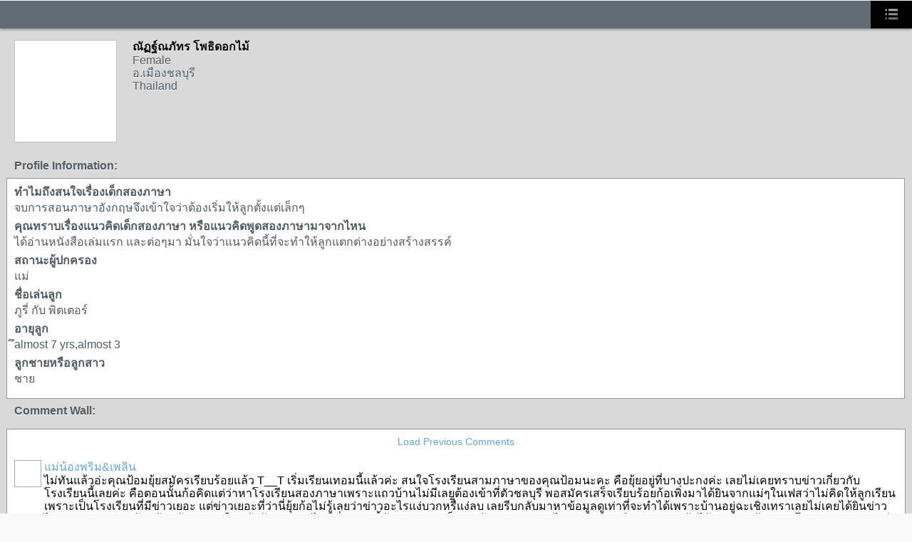

--- FILE ---
content_type: text/html; charset=UTF-8
request_url: https://go2pasa.ning.com/m/profile?screenName=2mh262jt8hagq
body_size: 19970
content:
<!DOCTYPE html>
<html lang="en" xmlns:og="http://ogp.me/ns#">
    <head class="xj_layout_head">
<!-- Google Tag Manager -->
<script>(function(w,d,s,l,i){w[l]=w[l]||[];w[l].push({'gtm.start':
new Date().getTime(),event:'gtm.js'});var f=d.getElementsByTagName(s)[0],
j=d.createElement(s),dl=l!='dataLayer'?'&l='+l:'';j.async=true;j.src=
'https://www.googletagmanager.com/gtm.js?id='+i+dl;f.parentNode.insertBefore(j,f);
})(window,document,'script','dataLayer','GTM-T5W4WQ');</script>
<!-- End Google Tag Manager -->
        <title>ณัฏฐ์ณภัทร  โพธิดอกไม้&#039;s Page &ndash; หมู่บ้านเด็กสองภาษา พ่อแม่สร้างได้</title>
<meta name="viewport" content="width=device-width, initial-scale=1" />
<script src="https://www.google.com/recaptcha/api.js" async defer></script>

<style type="text/css" media="screen,projection">
@import url("https://static.ning.com/socialnetworkmain/widgets/lib/js/jquery/jquery.mobile/jquery.mobile-1.2.0.min.css?xn_version=1486659303");
@import url("https://static.ning.com/socialnetworkmain/widgets/mobile/css/combined.min.css?xn_version=3888050097");
@import url("https://static.ning.com/socialnetworkmain/widgets/components/css/chat/iconFont.css?xn_version=1553423905");

</style>

<style type="text/css" media="screen,projection">
@import url("/generated-69468fcb9b5103-99555189-css?xn_version=202512201152");

</style>

<style type="text/css" media="screen,projection">

</style>
<style>
    .page .header {
    background-color: #626c74;
}

.page .header .masthead.withLogo {
    background: none;
    background-position: left center;
    background-repeat: no-repeat;
}

.page .header .masthead h1 {
    color: #FFFFFF;
}</style>
    <script type="text/javascript">
        var _gaq = _gaq || [];
        _gaq.push(['_setAccount', 'UA-7536570-1']);
        (function() {
            var ga = document.createElement('script');
            ga.type = 'text/javascript';
            ga.async = true;
            ga.src = ('https:' == document.location.protocol ? 'https://ssl'
                : 'http://www') + '.google-analytics.com/ga.js';
            var s = document.getElementsByTagName('script')[0];
            s.parentNode.insertBefore(ga, s);
        })();
    </script>
<script>
function readCookie(name) {
    var nameEQ = name + "=";
    var ca = document.cookie.split(';');
    for (var i = 0; i < ca.length; i++) {
        var c = ca[i];
        while (c.charAt(0) == ' ') {
            c = c.substring(1,c.length);
        }
        if (c.indexOf(nameEQ) == 0) {
            return c.substring(nameEQ.length,c.length);
        }
    }
    return null;
}
window.xg = {};
xg.captcha = {
    'shouldShow': false,
    'siteKey': '6Ldf3AoUAAAAALPgNx2gcXc8a_5XEcnNseR6WmsT'
};
</script>

    </head>
    <body>
<!-- Google Tag Manager (noscript) -->
<noscript><iframe src="https://www.googletagmanager.com/ns.html?id=GTM-T5W4WQ"
height="0" width="0" style="display:none;visibility:hidden"></iframe></noscript>
<!-- End Google Tag Manager (noscript) -->
        <div class="page profile detail with-liking with-commenting" data-role="page" data-url="https://go2pasa.ning.com/m/profile?screenName=2mh262jt8hagq">
            <div class="header" data-role="header">
            <div class="menu">
            <div class="panel" data-transparent="true">
                                <ul>
                                            <li><a href="/m?id=2456660:MobilePage:1049248" >Activity</a></li>
                                            <li><a href="/m?id=2456660:MobilePage:1049249" >Blogs</a></li>
                                            <li><a href="/m?id=2456660:MobilePage:1049250" >Photos</a></li>
                                            <li><a href="/m?id=2456660:MobilePage:1049251" >Discussions</a></li>
                                            <li><a href="/m?id=2456660:MobilePage:1049252" >Groups</a></li>
                                            <li><a href="/m?id=2456660:MobilePage:1049253" >Events</a></li>
                                            <li><a data-ajax="false" href="https://go2pasa.ning.com/main/mobilepage/desktopMode?target=%2Fprofile%2F2mh262jt8hagq">Desktop View</a></li>
                                            <li><a class="sign-in" data-transition="slidedown" href="https://go2pasa.ning.com/m/signin?target=%2Fm%2Fprofile%3FscreenName%3D2mh262jt8hagq&cancelUrl=%2Fm%2Fprofile%3FscreenName%3D2mh262jt8hagq">Sign In</a></li>
                                    </ul>
                            </div>
            <button data-role="none"></button>
        </div>
        <div class="masthead">
                    <h1><div class="scaled-text-scaled" id="div-1043930445" style="visibility: hidden;">หมู่บ้านเด็กสองภาษา พ่อแม่สร้างได้</div></h1>
                        <script>
            if (readCookie('mobile-h1-size')) {
                document.getElementById('div-1043930445').style.fontSize = readCookie('mobile-h1-size');
                document.getElementById('div-1043930445').style.visibility = 'visible';
            }
            </script>
            </div>
</div>

            <div class="canvas xg_theme" data-role="content">
                
                <div class="page-body">
                    <div class="view">
        <div class="headline">
        <span class="table_img dy-avatar dy-avatar-144 profile-avatar"><img  class="photo " src="https://storage.ning.com/topology/rest/1.0/file/get/1959326942?profile=RESIZE_710x&amp;width=288&amp;height=288&amp;crop=1%3A1" alt="" /></span>        <h1>ณัฏฐ์ณภัทร  โพธิดอกไม้</h1>
                    <p>Female</p>
                    <p>อ.เมืองชลบุรี</p>
                    <p>Thailand</p>
            </div>

    <h2>Profile Information:</h2>
    <dl class="questions">
                    <dt>
                                ทำไมถึงสนใจเรื่องเด็กสองภาษา            </dt>
            <dd>จบการสอนภาษาอังกฤษจึงเข้าใจว่าต้องเริ่มให้ลูกตั้งแต่เล็กๆ</dd>
                    <dt>
                                คุณทราบเรื่องแนวคิดเด็กสองภาษา หรือแนวคิดพูดสองภาษามาจากไหน            </dt>
            <dd>ได้อ่านหนังสือเล่มแรก และต่อๆมา มั่นใจว่าแนวคิดนี้ที่จะทำให้ลูกแตกต่างอย่างสร้างสรรค์</dd>
                    <dt>
                                สถานะผู้ปกครอง            </dt>
            <dd>แม่</dd>
                    <dt>
                                ชื่อเล่นลูก            </dt>
            <dd>ภูรี่ กับ พิตเตอร์</dd>
                    <dt>
                                อายุลูก            </dt>
            <dd>ึalmost 7 yrs,almost 3</dd>
                    <dt>
                                ลูกชายหรือลูกสาว            </dt>
            <dd>ชาย</dd>
            </dl>
            <h2 class="comment-header">Comment Wall:</h2>
        <div class="comment-section">
                    <a class="load-previous-comments-link" data-role="none" data-id="2456660:User:185095"
                    data-comments-per-page="50"
                    data-first-comment-date="2013-01-28T06:38:16.298Z"
                    href="https://go2pasa.ning.com/m/profile?screenName=2mh262jt8hagq&amp;maxDate=2013-01-28T06%3A38%3A16.298Z">
                Load Previous Comments                <img src="https://static.ning.com/socialnetworkmain/widgets/index/gfx/spinner_20.gif?xn_version=3715251841" class="spinner" />
            </a>
                <ul class="comments">
                <li>
                <a href="/m/profile?screenName=0am7kx313oxf8"><span class="table_img dy-avatar dy-avatar-32 list-avatar"><img  class="photo " src="https://storage.ning.com/topology/rest/1.0/file/get/1959451853?profile=RESIZE_64x64&amp;width=64&amp;height=64&amp;crop=1%3A1" alt="" /></span></a>
        <h3><a href="/m/profile?screenName=0am7kx313oxf8">แม่น้องพริม&amp;เพลิน</a></h3>
        <div class="xg_user_generated comment">ไม่ทันแล้วอ่ะคุณป้อมยุ้ยสมัครเรียบร้อยแล้ว T__T เริ่มเรียนเทอมนี้แล้วค่ะ สนใจโรงเรียนสามภาษาของคุณป้อมนะคะ คือยุ้ยอยู่ที่บางปะกงค่ะ เลยไม่เคยทราบข่าวเกี่ยวกับโรงเรียนนี้เลยค่ะ คือตอนนั้นก้อคิดแต่ว่าหาโรงเรียนสองภาษาเพราะแถวบ้านไม่มีเลยต้องเข้าที่ตัวชลบุรี พอสมัครเสร็จเรียบร้อยก้อเพิ่งมาได้ยินจากแม่ๆในเฟสว่าไม่คิดให้ลูกเรียนเพราะเป็นโรงเรียนที่มีข่าวเยอะ แต่ข่าวเยอะที่ว่านี่ยุ้ยก้อไม่รู้เลยว่าข่าวอะไรแง่บวกหรืิแง่ลบ เลยรีบกลับมาหาข้อมูลดูเท่าที่จะทำได้เพราะบ้านอยู่ฉะเชิงเทราเลยไม่เคยได้ยินข่าวไรเลย พออ่านกระทู้แม่ป้อมยุ้ยเลยเอะใจ แล้วยุ้ยจะทำยังไงดีเนี่ย ตอนนี้น้องสองขวบเต็ม แม่ป้อมเล่นเฟสบุคไหมคะ line หรือwhat app ก้อได้ แต่จริงๆก้ออยากโทรคุยมากค่ะ พอดียุ้ยก้อติดเลี้ยงคนเล็กด้วยเพิ่งสองเดือน เลยเตรียมเองไม่ได้เลยต้องส่งเข้าเตรียมอนุบาลค่ะ</div>
        <p class="metadata">Jan 28, 2013</p>
    </li>
    <li>
                <a href="/m/profile?screenName=0am7kx313oxf8"><span class="table_img dy-avatar dy-avatar-32 list-avatar"><img  class="photo " src="https://storage.ning.com/topology/rest/1.0/file/get/1959451853?profile=RESIZE_64x64&amp;width=64&amp;height=64&amp;crop=1%3A1" alt="" /></span></a>
        <h3><a href="/m/profile?screenName=0am7kx313oxf8">แม่น้องพริม&amp;เพลิน</a></h3>
        <div class="xg_user_generated comment">ยุ้ยสนใจมากเลยแม่ป้อมเรื่องศูนย์การเรียนค่ะ พอดีสนใจอยากจะถามหน่อยค่ะคือยุ้ยกับแฟนยังไม่ค่อยมีความรู้เกี่ยวกับทางด้านการศึกษาของน้องไม่ทราบว่าเดี๋ยวนี้การจะให้เด็กเข้าไปเรียนที่โรงเรียนประถมของรัฐบาลหรือเอกชนสมัยนี้น้องๆจำเป็นจะต้องเรียนจบอนุบาลนึเปล่าคะ หรือไม่จำเป็น แล้วศูนย์การเรียนที่แม่ป้อมว่านี่ส่งให้เรียนตามเวลาปกติของตามโรงเรียนแบบทั้งวันได้ไหมค๊ะ หรือว่าเป็นแค่เรียนเสริมเสาร์อาทิตย์หรือหลังเลิกเรียนอย่างเดียวคะ รบกวนถามเยอะนิดนึงค่ะ ^^</div>
        <p class="metadata">Jan 30, 2013</p>
    </li>
    <li>
                <a href="/m/profile?screenName=0qqaof2gqhehu"><span class="table_img dy-avatar dy-avatar-32 list-avatar"><img  class="photo " src="https://storage.ning.com/topology/rest/1.0/file/get/1959454673?profile=RESIZE_64x64&amp;width=64&amp;height=64&amp;crop=1%3A1" alt="" /></span></a>
        <h3><a href="/m/profile?screenName=0qqaof2gqhehu">Arpakorn Boonmag</a></h3>
        <div class="xg_user_generated comment"><p>สวัสดีค่ะ  ครูป้อม  คุณแม่น้องโบนัสค่ะ   เมื่อคืนน้องโบนัส บอกว่าอยากไปเรียนที่เราไปกันเมื่อเย็นตอนเลิกเรียนค่ะ  แสดงว่าโบนัสชอบค่ะเรียกร้องอยากไปเรียนกับครูป้อม  รบกวนคุณครูป้อมแจ้งด้วยนะคะ ขอบคุณค่ะ</p>
<p>แม่นกค่ะ</p></div>
        <p class="metadata">Mar 7, 2013</p>
    </li>
        </ul>
    </div>
</div>

                </div>
            </div>
            <div class="bottom_bar"></div>
        </div>
        <form id="mobile-recaptcha-popup" data-ajax="false" style="display: none">
    <div class="mrp-recaptcha"></div><p>
    <a href="#" class="mrp-cancel">Cancel</a></p>
</form>
<script>
djConfig = { preventBackButtonFix: false, isDebug: false }
ning = {"CurrentApp":{"premium":true,"iconUrl":"https:\/\/storage.ning.com\/topology\/rest\/1.0\/file\/get\/2746066259?profile=UPSCALE_150x150","url":"httpsgo2pasa.ning.com","domains":["2pasa.com"],"online":true,"privateSource":true,"id":"go2pasa","appId":2456660,"description":"\u0e08\u0e32\u0e01\u0e1a\u0e49\u0e32\u0e19\u0e44\u0e21\u0e48\u0e01\u0e35\u0e48\u0e2b\u0e25\u0e31\u0e07\u0e02\u0e2d\u0e07\u0e1c\u0e39\u0e49\u0e40\u0e2b\u0e47\u0e19\u0e14\u0e49\u0e27\u0e22\u0e01\u0e31\u0e1a\u0e41\u0e19\u0e27\u0e17\u0e32\u0e07\u0e2a\u0e2d\u0e19\u0e20\u0e32\u0e29\u0e32\u0e17\u0e35\u0e48\u0e2a\u0e2d\u0e07\u0e43\u0e2b\u0e49\u0e01\u0e31\u0e1a\u0e25\u0e39\u0e01 \u0e42\u0e14\u0e22\u0e43\u0e0a\u0e49\u0e27\u0e34\u0e18\u0e35\u0e2a\u0e2d\u0e19\u0e41\u0e1a\u0e1a\u0e40\u0e14\u0e47\u0e01\u0e2a\u0e2d\u0e07\u0e20\u0e32\u0e29\u0e32 \u0e17\u0e33\u0e43\u0e2b\u0e49\u0e40\u0e01\u0e34\u0e14\u0e04\u0e23\u0e2d\u0e1a\u0e04\u0e23\u0e31\u0e27\u0e2a\u0e2d\u0e07\u0e20\u0e32\u0e29\u0e32\u0e02\u0e36\u0e49\u0e19\u0e40\u0e1b\u0e47\u0e19\u0e2b\u0e21\u0e39\u0e48\u0e1a\u0e49\u0e32\u0e19\u0e41\u0e2b\u0e48\u0e07\u0e19\u0e35\u0e49","name":"\u0e2b\u0e21\u0e39\u0e48\u0e1a\u0e49\u0e32\u0e19\u0e40\u0e14\u0e47\u0e01\u0e2a\u0e2d\u0e07\u0e20\u0e32\u0e29\u0e32 \u0e1e\u0e48\u0e2d\u0e41\u0e21\u0e48\u0e2a\u0e23\u0e49\u0e32\u0e07\u0e44\u0e14\u0e49","owner":"pongrapee","createdDate":"2008-10-31T12:21:26.127Z","runOwnAds":false},"CurrentProfile":null,"maxFileUploadSize":5};
window.xg = window.xg || {};
xg.captcha = {
    'shouldShow': false,
    'siteKey': '6Ldf3AoUAAAAALPgNx2gcXc8a_5XEcnNseR6WmsT'
};
xg.addOnRequire = function(f) { xg.addOnRequire.functions.push(f); };
xg.addOnRequire.functions = [];
xg.addOnFacebookLoad = function (f) { xg.addOnFacebookLoad.functions.push(f); };
xg.addOnFacebookLoad.functions = [];
xg._loader = {
    p: 0,
    loading: function(set) {  this.p++; },
    onLoad: function(set) {
                this.p--;
        if (this.p == 0 && typeof(xg._loader.onDone) == 'function') {
            xg._loader.onDone();
        }
    }
};
xg._loader.loading('xnloader');
if (window.bzplcm) {
    window.bzplcm._profileCount = 0;
    window.bzplcm._profileSend = function() { if (window.bzplcm._profileCount++ == 1) window.bzplcm.send(); };
}
xg._loader.onDone = function() {
            if(window.bzplcm)window.bzplcm.start('ni');
        xg.shared.util.parseWidgets();    var addOnRequireFunctions = xg.addOnRequire.functions;
    xg.addOnRequire = function(f) { f(); };
    try {
        if (addOnRequireFunctions) { dojo.lang.forEach(addOnRequireFunctions, function(onRequire) { onRequire.apply(); }); }
    } catch (e) {
        if(window.bzplcm)window.bzplcm.ts('nx').send();
        throw e;
    }
    if(window.bzplcm) { window.bzplcm.stop('ni'); window.bzplcm._profileSend(); }
};
</script>
    <script src="https://static.ning.com/socialnetworkmain/widgets/mobile/js/combined.min.js?xn_version=474783540"></script>
<script>
        $ = x$;
    x$.mobile.ignoreContentEnabled = true;
    x$(document).one('pageinit', '.page', function () {
        xg.firstPageInitialized = x$(this);
    });
    x$(document).one('pageshow', '.page', function () {
        xg.firstPageShown = x$(this);
    });
            xg.changePage = function (url, options) { x$.mobile.changePage(url, options); }
        xg.loadPage = function (url) { x$.mobile.loadPage(url); }
    </script>
        <script>
            var sources = ["https:\/\/storage.ning.com\/topology\/rest\/1.0\/file\/get\/12882184089?profile=original&r=1724772602"];
            var numSources = sources.length;
                        var heads = document.getElementsByTagName('head');
            var node = heads.length > 0 ? heads[0] : document.body;
            var onloadFunctionsObj = {};

            var createScriptTagFunc = function(source) {
                var script = document.createElement('script');
                
                script.type = 'text/javascript';
                                var currentOnLoad = function() {xg._loader.onLoad(source);};
                if (script.readyState) { //for IE (including IE9)
                    script.onreadystatechange = function() {
                        if (script.readyState == 'complete' || script.readyState == 'loaded') {
                            script.onreadystatechange = null;
                            currentOnLoad();
                        }
                    }
                } else {
                   script.onerror = script.onload = currentOnLoad;
                }

                script.src = source;
                node.appendChild(script);
            };

            for (var i = 0; i < numSources; i++) {
                                xg._loader.loading(sources[i]);
                createScriptTagFunc(sources[i]);
            }
        </script>
    <script>
    xg.token = '';
xg.canTweet = false;
xg.cdnHost = 'static.ning.com';
xg.version = '202512201152';
xg.useMultiCdn = true;
xg.staticRoot = 'socialnetworkmain';
xg.xnTrackHost = null;
    xg.cdnDefaultPolicyHost = 'static';
    xg.cdnPolicy = [];
xg.global = xg.global || {};
xg.global.currentMozzle = 'profiles';
xg.global.userCanInvite = false;
xg.global.requestBase = '';
xg.global.locale = 'en_US';
xg.num_thousand_sep = ",";
xg.num_decimal_sep = ".";
(function() {
    dojo.addOnLoad(function() {
        if(window.bzplcm) { window.bzplcm.ts('hr'); window.bzplcm._profileSend(); }
            });
            xg._loader.onLoad('xnloader');
    })();</script>
    <script>
    x$(document).on('pageshow', '.page', function (event, ui) {
        try {
            hash = location.hash;
            if (hash) {
                _gaq.push(['_trackPageview', hash.substr(1)]);
            } else {
                _gaq.push(['_trackPageview']);
            }
        } catch (err) {
                    }
    });
    </script>

    </body>
</html>
